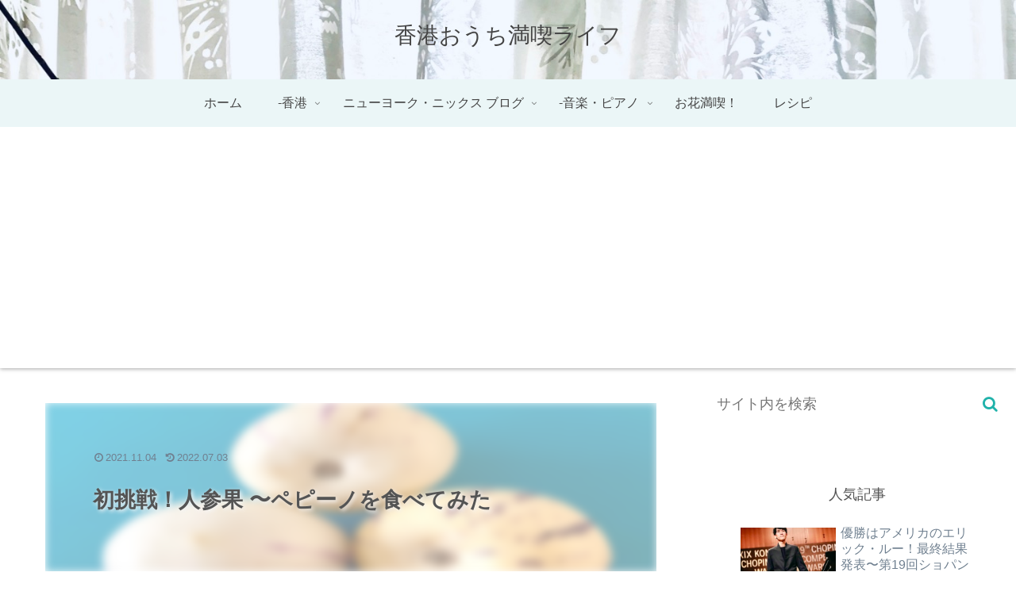

--- FILE ---
content_type: text/html; charset=utf-8
request_url: https://www.google.com/recaptcha/api2/aframe
body_size: 259
content:
<!DOCTYPE HTML><html><head><meta http-equiv="content-type" content="text/html; charset=UTF-8"></head><body><script nonce="kkplIH-FZ3pUPEs69sU3kA">/** Anti-fraud and anti-abuse applications only. See google.com/recaptcha */ try{var clients={'sodar':'https://pagead2.googlesyndication.com/pagead/sodar?'};window.addEventListener("message",function(a){try{if(a.source===window.parent){var b=JSON.parse(a.data);var c=clients[b['id']];if(c){var d=document.createElement('img');d.src=c+b['params']+'&rc='+(localStorage.getItem("rc::a")?sessionStorage.getItem("rc::b"):"");window.document.body.appendChild(d);sessionStorage.setItem("rc::e",parseInt(sessionStorage.getItem("rc::e")||0)+1);localStorage.setItem("rc::h",'1769149500664');}}}catch(b){}});window.parent.postMessage("_grecaptcha_ready", "*");}catch(b){}</script></body></html>